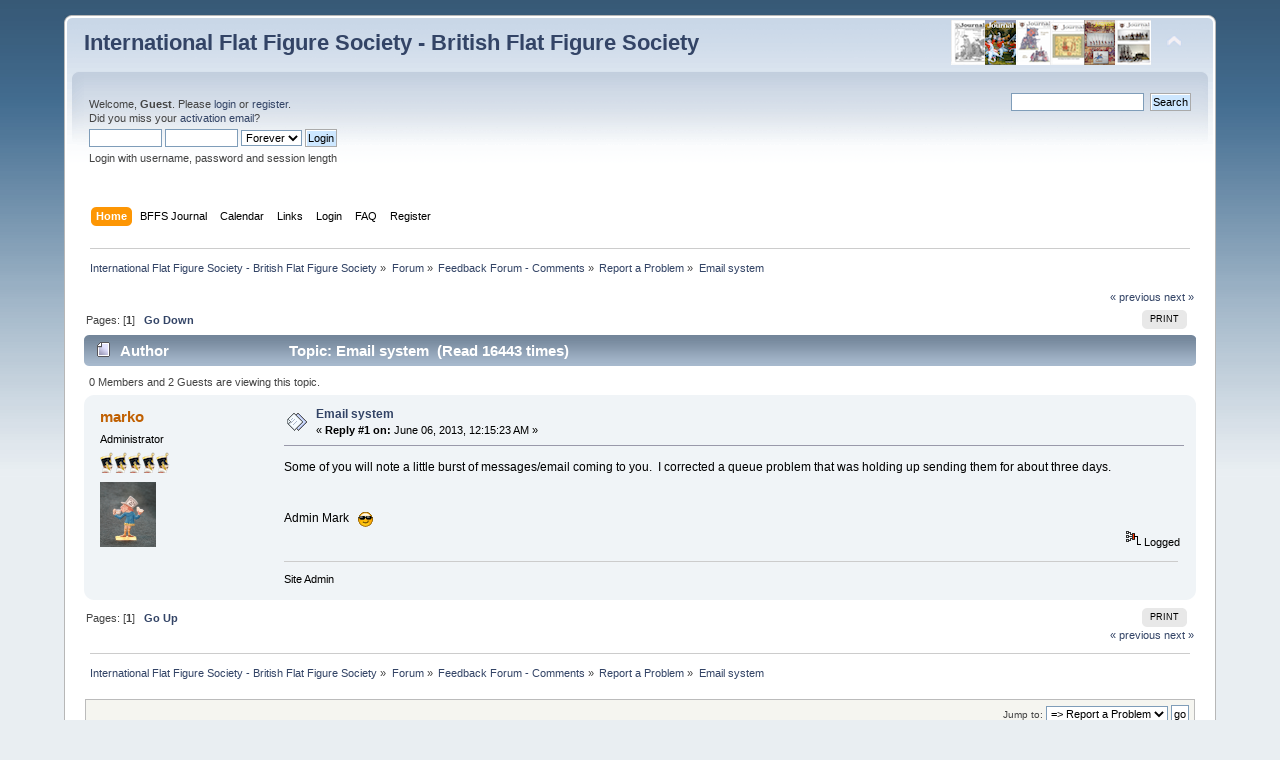

--- FILE ---
content_type: text/html; charset=UTF-8
request_url: https://www.intflatfigures.org/index.php?PHPSESSID=8cbc427ad45c419e305653d7603cb7c8&topic=625.0
body_size: 6063
content:
<!DOCTYPE html PUBLIC "-//W3C//DTD XHTML 1.0 Transitional//EN" "http://www.w3.org/TR/xhtml1/DTD/xhtml1-transitional.dtd">
<html xmlns="http://www.w3.org/1999/xhtml">
<head>
	<link rel="stylesheet" type="text/css" href="http://www.intflatfigures.org/BFFS/Themes/default/css/index.css?fin20" />
	<link rel="stylesheet" type="text/css" href="http://www.intflatfigures.org/BFFS/Themes/default/css/webkit.css" />
	<script type="text/javascript" src="http://www.intflatfigures.org/BFFS/Themes/default/scripts/script.js?fin20"></script>
	<script type="text/javascript" src="http://www.intflatfigures.org/BFFS/Themes/default/scripts/theme.js?fin20"></script>
	<script type="text/javascript"><!-- // --><![CDATA[
		var smf_theme_url = "http://www.intflatfigures.org/BFFS/Themes/default";
		var smf_default_theme_url = "http://www.intflatfigures.org/BFFS/Themes/default";
		var smf_images_url = "http://www.intflatfigures.org/BFFS/Themes/default/images";
		var smf_scripturl = "https://www.intflatfigures.org/index.php?PHPSESSID=8cbc427ad45c419e305653d7603cb7c8&amp;";
		var smf_iso_case_folding = false;
		var smf_charset = "UTF-8";
		var ajax_notification_text = "Loading...";
		var ajax_notification_cancel_text = "Cancel";
	// ]]></script>
	<meta http-equiv="Content-Type" content="text/html; charset=UTF-8" />
	<meta name="description" content="Email system" />
	<meta name="keywords" content="bffs, iffs, zinnfigur" />
	<title>Email system</title>
	<link rel="canonical" href="https://www.intflatfigures.org/index.php?topic=625.0" />
	<link rel="help" href="https://www.intflatfigures.org/index.php?PHPSESSID=8cbc427ad45c419e305653d7603cb7c8&amp;action=help" />
	<link rel="search" href="https://www.intflatfigures.org/index.php?PHPSESSID=8cbc427ad45c419e305653d7603cb7c8&amp;action=search" />
	<link rel="contents" href="https://www.intflatfigures.org/index.php?PHPSESSID=8cbc427ad45c419e305653d7603cb7c8&amp;" />
	<link rel="alternate" type="application/rss+xml" title="International Flat Figure Society - British Flat Figure Society - RSS" href="https://www.intflatfigures.org/index.php?PHPSESSID=8cbc427ad45c419e305653d7603cb7c8&amp;type=rss;action=.xml" />
	<link rel="prev" href="https://www.intflatfigures.org/index.php?PHPSESSID=8cbc427ad45c419e305653d7603cb7c8&amp;topic=625.0;prev_next=prev" />
	<link rel="next" href="https://www.intflatfigures.org/index.php?PHPSESSID=8cbc427ad45c419e305653d7603cb7c8&amp;topic=625.0;prev_next=next" />
	<link rel="index" href="https://www.intflatfigures.org/index.php?PHPSESSID=8cbc427ad45c419e305653d7603cb7c8&amp;board=42.0" />
	<link rel="stylesheet" type="text/css" href="http://www.intflatfigures.org/BFFS/Themes/default/scripts/fancybox/jquery.fancybox.css" media="screen" />
	<link rel="stylesheet" type="text/css" href="http://www.intflatfigures.org/BFFS/Themes/default/scripts/fancybox/helpers/jquery.fancybox-buttons.css" media="screen" />
	<link rel="stylesheet" type="text/css" href="http://www.intflatfigures.org/BFFS/Themes/default/scripts/fancybox/helpers/jquery.fancybox-thumbs.css" media="screen" /><script type="text/javascript" src="http://www.intflatfigures.org/BFFS/Themes/default/scripts/ila.js"></script>
<link rel="stylesheet" href="http://www.intflatfigures.org/BFFS/Themes/default/hs4smf/highslide.css" type="text/css" media="screen" />

<style type="text/css">.large-dark .highslide-controls, .large-dark .highslide-controls ul, .large-dark .highslide-controls a {background-image: url(http://www.intflatfigures.org/BFFS/Themes/default/hs4smf/graphics/controlbar-black-border.gif);}</style><style type="text/css">	.highslide-wrapper, .highslide-outline {background: #FFFFFF;}</style>

</head>
<body>
<div id="wrapper" style="width: 90%">
	<div id="header"><div class="frame">
		<div id="top_section">
			<h1 class="forumtitle">
				<a href="https://www.intflatfigures.org/index.php?PHPSESSID=8cbc427ad45c419e305653d7603cb7c8&amp;">International Flat Figure Society - British Flat Figure Society</a>
			</h1>
			<img id="upshrink" src="http://www.intflatfigures.org/BFFS/Themes/default/images/upshrink.png" alt="*" title="Shrink or expand the header." style="display: none;" />
			<img id="smflogo" src="http://www.intflatfigures.org/BFFS/Themes/default/images/smflogo.png" alt="Simple Machines Forum" title="Simple Machines Forum" />
		</div>
		<div id="upper_section" class="middletext">
			<div class="user">
				<script type="text/javascript" src="http://www.intflatfigures.org/BFFS/Themes/default/scripts/sha1.js"></script>
				<form id="guest_form" action="https://www.intflatfigures.org/index.php?PHPSESSID=8cbc427ad45c419e305653d7603cb7c8&amp;action=login2" method="post" accept-charset="UTF-8"  onsubmit="hashLoginPassword(this, '82945ed1f2e945ca2bf6c35751862e95');">
					<div class="info">Welcome, <strong>Guest</strong>. Please <a href="?action=login">login</a> or <a href="?action=register">register</a>.<br />Did you miss your <a href="?action=activate">activation email</a>?</div>
					<input type="text" name="user" size="10" class="input_text" />
					<input type="password" name="passwrd" size="10" class="input_password" />
					<select name="cookielength">
						<option value="60">1 Hour</option>
						<option value="1440">1 Day</option>
						<option value="10080">1 Week</option>
						<option value="43200">1 Month</option>
						<option value="-1" selected="selected">Forever</option>
					</select>
					<input type="submit" value="Login" class="button_submit" /><br />
					<div class="info">Login with username, password and session length</div>
					<input type="hidden" name="hash_passwrd" value="" /><input type="hidden" name="fc9f7de99c" value="82945ed1f2e945ca2bf6c35751862e95" />
				</form>
			</div>
			<div class="news normaltext">
				<form id="search_form" action="https://www.intflatfigures.org/index.php?PHPSESSID=8cbc427ad45c419e305653d7603cb7c8&amp;action=search2" method="post" accept-charset="UTF-8">
					<input type="text" name="search" value="" class="input_text" />&nbsp;
					<input type="submit" name="submit" value="Search" class="button_submit" />
					<input type="hidden" name="advanced" value="0" />
					<input type="hidden" name="topic" value="625" /></form>
			</div>
		</div>
		<br class="clear" />
		<script type="text/javascript"><!-- // --><![CDATA[
			var oMainHeaderToggle = new smc_Toggle({
				bToggleEnabled: true,
				bCurrentlyCollapsed: false,
				aSwappableContainers: [
					'upper_section'
				],
				aSwapImages: [
					{
						sId: 'upshrink',
						srcExpanded: smf_images_url + '/upshrink.png',
						altExpanded: 'Shrink or expand the header.',
						srcCollapsed: smf_images_url + '/upshrink2.png',
						altCollapsed: 'Shrink or expand the header.'
					}
				],
				oThemeOptions: {
					bUseThemeSettings: false,
					sOptionName: 'collapse_header',
					sSessionVar: 'fc9f7de99c',
					sSessionId: '82945ed1f2e945ca2bf6c35751862e95'
				},
				oCookieOptions: {
					bUseCookie: true,
					sCookieName: 'upshrink'
				}
			});
		// ]]></script>
		<div id="main_menu">
			<ul class="dropmenu" id="menu_nav">
				<li id="button_home">
					<a class="active firstlevel" href="https://www.intflatfigures.org/index.php?PHPSESSID=8cbc427ad45c419e305653d7603cb7c8&amp;">
						<span class="last firstlevel">Home</span>
					</a>
				</li>
				<li id="button_custom2">
					<a class="firstlevel" href="http://intflatfigures.org/BFFS/Journals/index2.html">
						<span class="firstlevel">BFFS Journal</span>
					</a>
				</li>
				<li id="button_calendar">
					<a class="firstlevel" href="https://www.intflatfigures.org/index.php?PHPSESSID=8cbc427ad45c419e305653d7603cb7c8&amp;action=calendar">
						<span class="firstlevel">Calendar</span>
					</a>
				</li>
				<li id="button_links">
					<a class="firstlevel" href="https://www.intflatfigures.org/index.php?PHPSESSID=8cbc427ad45c419e305653d7603cb7c8&amp;action=links">
						<span class="firstlevel">Links</span>
					</a>
				</li>
				<li id="button_login">
					<a class="firstlevel" href="https://www.intflatfigures.org/index.php?PHPSESSID=8cbc427ad45c419e305653d7603cb7c8&amp;action=login">
						<span class="firstlevel">Login</span>
					</a>
				</li>
				<li id="button_faq">
					<a class="firstlevel" href="https://www.intflatfigures.org/index.php?PHPSESSID=8cbc427ad45c419e305653d7603cb7c8&amp;action=faq">
						<span class="firstlevel">FAQ</span>
					</a>
				</li>
				<li id="button_register">
					<a class="firstlevel" href="https://www.intflatfigures.org/index.php?PHPSESSID=8cbc427ad45c419e305653d7603cb7c8&amp;action=register">
						<span class="last firstlevel">Register</span>
					</a>
				</li>
			</ul>
		</div>
		<br class="clear" />
	</div></div>
	<div id="content_section"><div class="frame">
		<div id="main_content_section">
	<div class="navigate_section">
		<ul>
			<li>
				<a href="https://www.intflatfigures.org/index.php?PHPSESSID=8cbc427ad45c419e305653d7603cb7c8&amp;"><span>International Flat Figure Society - British Flat Figure Society</span></a> &#187;
			</li>
			<li>
				<a href="https://www.intflatfigures.org/index.php?PHPSESSID=8cbc427ad45c419e305653d7603cb7c8&amp;action=forum"><span>Forum</span></a> &#187;
			</li>
			<li>
				<a href="https://www.intflatfigures.org/index.php?PHPSESSID=8cbc427ad45c419e305653d7603cb7c8&amp;action=forum#c6"><span>Feedback Forum - Comments</span></a> &#187;
			</li>
			<li>
				<a href="https://www.intflatfigures.org/index.php?PHPSESSID=8cbc427ad45c419e305653d7603cb7c8&amp;board=42.0"><span>Report a Problem</span></a> &#187;
			</li>
			<li class="last">
				<a href="https://www.intflatfigures.org/index.php?PHPSESSID=8cbc427ad45c419e305653d7603cb7c8&amp;topic=625.0"><span>Email system</span></a>
			</li>
		</ul>
	</div>
			<a id="top"></a>
			<a id="msg3766"></a>
			<div class="pagesection">
				<div class="nextlinks"><a href="https://www.intflatfigures.org/index.php?PHPSESSID=8cbc427ad45c419e305653d7603cb7c8&amp;topic=625.0;prev_next=prev#new">&laquo; previous</a> <a href="https://www.intflatfigures.org/index.php?PHPSESSID=8cbc427ad45c419e305653d7603cb7c8&amp;topic=625.0;prev_next=next#new">next &raquo;</a></div>
		<div class="buttonlist floatright">
			<ul>
				<li><a class="button_strip_print" href="https://www.intflatfigures.org/index.php?PHPSESSID=8cbc427ad45c419e305653d7603cb7c8&amp;action=printpage;topic=625.0" rel="new_win nofollow"><span class="last">Print</span></a></li>
			</ul>
		</div>
				<div class="pagelinks floatleft">Pages: [<strong>1</strong>]   &nbsp;&nbsp;<a href="#lastPost"><strong>Go Down</strong></a></div>
			</div>
			<div id="forumposts">
				<div class="cat_bar">
					<h3 class="catbg">
						<img src="http://www.intflatfigures.org/BFFS/Themes/default/images/topic/normal_post.gif" align="bottom" alt="" />
						<span id="author">Author</span>
						Topic: Email system &nbsp;(Read 16443 times)
					</h3>
				</div>
				<p id="whoisviewing" class="smalltext">0 Members and 2 Guests are viewing this topic.
				</p>
				<form action="https://www.intflatfigures.org/index.php?PHPSESSID=8cbc427ad45c419e305653d7603cb7c8&amp;action=quickmod2;topic=625.0" method="post" accept-charset="UTF-8" name="quickModForm" id="quickModForm" style="margin: 0;" onsubmit="return oQuickModify.bInEditMode ? oQuickModify.modifySave('82945ed1f2e945ca2bf6c35751862e95', 'fc9f7de99c') : false">
				<div class="windowbg2">
					<span class="topslice"><span></span></span>
					<div class="post_wrapper">
						<div class="poster">
							<h4>
								<a href="https://www.intflatfigures.org/index.php?PHPSESSID=8cbc427ad45c419e305653d7603cb7c8&amp;action=profile;u=1" title="View the profile of marko">marko</a>
							</h4>
							<ul class="reset smalltext" id="msg_3766_extra_info">
								<li class="membergroup">Administrator</li>
								<li class="stars"><img src="http://www.intflatfigures.org/BFFS/Themes/default/images/admin.png" alt="*" /><img src="http://www.intflatfigures.org/BFFS/Themes/default/images/admin.png" alt="*" /><img src="http://www.intflatfigures.org/BFFS/Themes/default/images/admin.png" alt="*" /><img src="http://www.intflatfigures.org/BFFS/Themes/default/images/admin.png" alt="*" /><img src="http://www.intflatfigures.org/BFFS/Themes/default/images/admin.png" alt="*" /></li>
								<li class="avatar">
									<a href="https://www.intflatfigures.org/index.php?PHPSESSID=8cbc427ad45c419e305653d7603cb7c8&amp;action=profile;u=1">
										<img class="avatar" src="http://www.intflatfigures.org/BFFS/avTemp/avatar_1_1408336047.png" alt="" />
									</a>
								</li>
							</ul>
						</div>
						<div class="postarea">
							<div class="flow_hidden">
								<div class="keyinfo">
									<div class="messageicon">
										<img src="http://www.intflatfigures.org/BFFS/Themes/default/images/post/xx.gif" alt="" />
									</div>
									<h5 id="subject_3766">
										<a href="https://www.intflatfigures.org/index.php?PHPSESSID=8cbc427ad45c419e305653d7603cb7c8&amp;topic=625.msg3766#msg3766" rel="nofollow">Email system</a>
									</h5>
									<div class="smalltext">&#171; <strong>Reply #1 on:</strong> June 06, 2013, 12:15:23 AM &#187;</div>
									<div id="msg_3766_quick_mod"></div>
								</div>
							</div>
							<div class="post">
								<div class="inner" id="msg_3766">Some of you will note a little burst of messages/email coming to you.&nbsp; I corrected a queue problem that was holding up sending them for about three days.&nbsp; <br /><br /><br />Admin Mark&nbsp; &nbsp;<img src="http://www.intflatfigures.org/BFFS/Smileys/default/cool.gif" alt="8&#41;" title="Cool" class="smiley" /> </div>
							</div>
						</div>
						<div class="moderatorbar">
							<div class="smalltext modified" id="modified_3766">
							</div>
							<div class="smalltext reportlinks">
								<img src="http://www.intflatfigures.org/BFFS/Themes/default/images/ip.gif" alt="" />
								Logged
							</div>
							<div class="signature" id="msg_3766_signature">Site Admin</div>
						</div>
					</div>
					<span class="botslice"><span></span></span>
				</div>
				<hr class="post_separator" />
				</form>
			</div>
			<a id="lastPost"></a>
			<div class="pagesection">
				
		<div class="buttonlist floatright">
			<ul>
				<li><a class="button_strip_print" href="https://www.intflatfigures.org/index.php?PHPSESSID=8cbc427ad45c419e305653d7603cb7c8&amp;action=printpage;topic=625.0" rel="new_win nofollow"><span class="last">Print</span></a></li>
			</ul>
		</div>
				<div class="pagelinks floatleft">Pages: [<strong>1</strong>]   &nbsp;&nbsp;<a href="#top"><strong>Go Up</strong></a></div>
				<div class="nextlinks_bottom"><a href="https://www.intflatfigures.org/index.php?PHPSESSID=8cbc427ad45c419e305653d7603cb7c8&amp;topic=625.0;prev_next=prev#new">&laquo; previous</a> <a href="https://www.intflatfigures.org/index.php?PHPSESSID=8cbc427ad45c419e305653d7603cb7c8&amp;topic=625.0;prev_next=next#new">next &raquo;</a></div>
			</div>
	<div class="navigate_section">
		<ul>
			<li>
				<a href="https://www.intflatfigures.org/index.php?PHPSESSID=8cbc427ad45c419e305653d7603cb7c8&amp;"><span>International Flat Figure Society - British Flat Figure Society</span></a> &#187;
			</li>
			<li>
				<a href="https://www.intflatfigures.org/index.php?PHPSESSID=8cbc427ad45c419e305653d7603cb7c8&amp;action=forum"><span>Forum</span></a> &#187;
			</li>
			<li>
				<a href="https://www.intflatfigures.org/index.php?PHPSESSID=8cbc427ad45c419e305653d7603cb7c8&amp;action=forum#c6"><span>Feedback Forum - Comments</span></a> &#187;
			</li>
			<li>
				<a href="https://www.intflatfigures.org/index.php?PHPSESSID=8cbc427ad45c419e305653d7603cb7c8&amp;board=42.0"><span>Report a Problem</span></a> &#187;
			</li>
			<li class="last">
				<a href="https://www.intflatfigures.org/index.php?PHPSESSID=8cbc427ad45c419e305653d7603cb7c8&amp;topic=625.0"><span>Email system</span></a>
			</li>
		</ul>
	</div>
			<div id="moderationbuttons"></div>
			<div class="plainbox" id="display_jump_to">&nbsp;</div>
		<br class="clear" />
			<form action="https://www.intflatfigures.org/index.php?PHPSESSID=8cbc427ad45c419e305653d7603cb7c8&amp;action=spellcheck" method="post" accept-charset="UTF-8" name="spell_form" id="spell_form" target="spellWindow"><input type="hidden" name="spellstring" value="" /></form>
				<script type="text/javascript" src="http://www.intflatfigures.org/BFFS/Themes/default/scripts/spellcheck.js"></script>
				<script type="text/javascript" src="http://www.intflatfigures.org/BFFS/Themes/default/scripts/topic.js"></script>
				<script type="text/javascript"><!-- // --><![CDATA[
					var oQuickReply = new QuickReply({
						bDefaultCollapsed: true,
						iTopicId: 625,
						iStart: 0,
						sScriptUrl: smf_scripturl,
						sImagesUrl: "http://www.intflatfigures.org/BFFS/Themes/default/images",
						sContainerId: "quickReplyOptions",
						sImageId: "quickReplyExpand",
						sImageCollapsed: "collapse.gif",
						sImageExpanded: "expand.gif",
						sJumpAnchor: "quickreply"
					});
					if ('XMLHttpRequest' in window)
					{
						var oQuickModify = new QuickModify({
							sScriptUrl: smf_scripturl,
							bShowModify: true,
							iTopicId: 625,
							sTemplateBodyEdit: '\n\t\t\t\t\t\t\t\t<div id="quick_edit_body_container" style="width: 90%">\n\t\t\t\t\t\t\t\t\t<div id="error_box" style="padding: 4px;" class="error"><' + '/div>\n\t\t\t\t\t\t\t\t\t<textarea class="editor" name="message" rows="12" style="width: 100%; margin-bottom: 10px;" tabindex="1">%body%<' + '/textarea><br />\n\t\t\t\t\t\t\t\t\t<input type="hidden" name="fc9f7de99c" value="82945ed1f2e945ca2bf6c35751862e95" />\n\t\t\t\t\t\t\t\t\t<input type="hidden" name="topic" value="625" />\n\t\t\t\t\t\t\t\t\t<input type="hidden" name="msg" value="%msg_id%" />\n\t\t\t\t\t\t\t\t\t<div class="righttext">\n\t\t\t\t\t\t\t\t\t\t<input type="submit" name="post" value="Save" tabindex="2" onclick="return oQuickModify.modifySave(\'82945ed1f2e945ca2bf6c35751862e95\', \'fc9f7de99c\');" accesskey="s" class="button_submit" />&nbsp;&nbsp;<input type="button" value="Spell Check" tabindex="3" onclick="spellCheck(\'quickModForm\', \'message\');" class="button_submit" />&nbsp;&nbsp;<input type="submit" name="cancel" value="Cancel" tabindex="4" onclick="return oQuickModify.modifyCancel();" class="button_submit" />\n\t\t\t\t\t\t\t\t\t<' + '/div>\n\t\t\t\t\t\t\t\t<' + '/div>',
							sTemplateSubjectEdit: '<input type="text" style="width: 90%;" name="subject" value="%subject%" size="80" maxlength="80" tabindex="5" class="input_text" />',
							sTemplateBodyNormal: '%body%',
							sTemplateSubjectNormal: '<a hr'+'ef="https://www.intflatfigures.org/index.php?PHPSESSID=8cbc427ad45c419e305653d7603cb7c8&amp;'+'?topic=625.msg%msg_id%#msg%msg_id%" rel="nofollow">%subject%<' + '/a>',
							sTemplateTopSubject: 'Topic: %subject% &nbsp;(Read 16443 times)',
							sErrorBorderStyle: '1px solid red'
						});

						aJumpTo[aJumpTo.length] = new JumpTo({
							sContainerId: "display_jump_to",
							sJumpToTemplate: "<label class=\"smalltext\" for=\"%select_id%\">Jump to:<" + "/label> %dropdown_list%",
							iCurBoardId: 42,
							iCurBoardChildLevel: 0,
							sCurBoardName: "Report a Problem",
							sBoardChildLevelIndicator: "==",
							sBoardPrefix: "=> ",
							sCatSeparator: "-----------------------------",
							sCatPrefix: "",
							sGoButtonLabel: "go"
						});

						aIconLists[aIconLists.length] = new IconList({
							sBackReference: "aIconLists[" + aIconLists.length + "]",
							sIconIdPrefix: "msg_icon_",
							sScriptUrl: smf_scripturl,
							bShowModify: true,
							iBoardId: 42,
							iTopicId: 625,
							sSessionId: "82945ed1f2e945ca2bf6c35751862e95",
							sSessionVar: "fc9f7de99c",
							sLabelIconList: "Message Icon",
							sBoxBackground: "transparent",
							sBoxBackgroundHover: "#ffffff",
							iBoxBorderWidthHover: 1,
							sBoxBorderColorHover: "#adadad" ,
							sContainerBackground: "#ffffff",
							sContainerBorder: "1px solid #adadad",
							sItemBorder: "1px solid #ffffff",
							sItemBorderHover: "1px dotted gray",
							sItemBackground: "transparent",
							sItemBackgroundHover: "#e0e0f0"
						});
					}
				// ]]></script>
	<script type="text/javascript">window.jQuery || document.write(unescape('%3Cscript src="http://ajax.googleapis.com/ajax/libs/jquery/1.11.2/jquery.min.js"%3E%3C/script%3E'))</script>
	<script type="text/javascript" src="https://code.jquery.com/jquery-migrate-1.2.1.js"></script>
	<script type="text/javascript" src="http://www.intflatfigures.org/BFFS/Themes/default/scripts/fancybox/jquery.mousewheel-3.0.6.pack.js"></script>
	<script type="text/javascript" src="http://www.intflatfigures.org/BFFS/Themes/default/scripts/fancybox/jquery.fancybox.pack.js"></script>
	<script type="text/javascript" src="http://www.intflatfigures.org/BFFS/Themes/default/scripts/fancybox/helpers/jquery.fancybox-buttons.js"></script>
	<script type="text/javascript" src="http://www.intflatfigures.org/BFFS/Themes/default/scripts/fancybox/helpers/jquery.fancybox-thumbs.js"></script>
	<script type="text/javascript"><!-- // --><![CDATA[
		jQuery(document).ready(function($){
			$("a[id^=link_]").addClass("fancybox").removeAttr("onclick").attr("rel", "group");
			$("div[id*=_footer]").each(function(){
				var id = $(this).attr("id");
				$("#" + id + " a[rel=group]").attr("rel", "group_" + id);
			});
			$(".fancybox").fancybox({
				type: "image",
				openEffect: "elastic",
				openSpeed: 250,
				closeEffect: "elastic",
				closeSpeed: 250,
				nextEffect: "fade",
				nextSpeed: 300,
				prevEffect: "fade",
				prevSpeed: 300,
				autoPlay: false,
				playSpeed: 3000,
				tpl: {
					error: '<p class="fancybox-error">The requested content cannot be loaded.<br/>Please try again later.</p>',
					closeBtn: '<div title="Close" class="fancybox-item fancybox-close"></div>',
					next: '<a title="Next" class="fancybox-item fancybox-next"><span></span></a>',
					prev: '<a title="Previous" class="fancybox-item fancybox-prev"><span></span></a>'
				},
				helpers: {
					title: {type: "over"},
					buttons: {
						tpl: '<div id="fancybox-buttons"><ul><li><a class="btnPrev" title="Previous" href="javascript:;"></a></li><li><a class="btnPlay" title="Start slideshow" href="javascript:;"></a></li><li><a class="btnNext" title="Next" href="javascript:;"></a></li><li><a class="btnToggle" title="Toggle size" href="javascript:;"></a></li><li><a class="btnClose" title="Close" href="javascript:jQuery.fancybox.close();"></a></li></ul></div>',
						position : "top"
					},
					thumbs: {
						width: 50,
						height: 50
					}
				}
			});
		});
	// ]]></script>
		</div>
	</div></div>
	<div id="footer_section"><div class="frame">
		<ul class="reset">
			<li class="copyright">
			<span class="smalltext" style="display: inline; visibility: visible; font-family: Verdana, Arial, sans-serif;"><a href="?action=credits" title="Simple Machines Forum" target="_blank" class="new_win">SMF 2.0.17</a> |
 <a href="https://www.simplemachines.org/about/smf/license.php" title="License" target="_blank" class="new_win">SMF &copy; 2021</a>, <a href="https://www.simplemachines.org" title="Simple Machines" target="_blank" class="new_win">Simple Machines</a>
			</span></li>
			<li><a id="button_xhtml" href="http://validator.w3.org/check?uri=referer" target="_blank" class="new_win" title="Valid XHTML 1.0!"><span>XHTML</span></a></li>
			<li><a id="button_rss" href="https://www.intflatfigures.org/index.php?PHPSESSID=8cbc427ad45c419e305653d7603cb7c8&amp;action=.xml;type=rss" class="new_win"><span>RSS</span></a></li>
			<li class="last"><a id="button_wap2" href="https://www.intflatfigures.org/index.php?PHPSESSID=8cbc427ad45c419e305653d7603cb7c8&amp;wap2" class="new_win"><span>WAP2</span></a></li>
		</ul>
	</div></div>
</div>
<!-- HS-4-SMF -->
<script type="text/javascript" src="http://www.intflatfigures.org/BFFS/Themes/default/hs4smf/highslide.js"></script>
<script type="text/javascript"><!-- // --><![CDATA[
hs.graphicsDir = 'http://www.intflatfigures.org/BFFS/Themes/default/hs4smf/graphics/';
hs.showCredits = false;
hs.fadeInOut = true;
hs.transitions = ['expand', 'crossfade'];
hs.align = 'center';
hs.padToMinWidth = true;
hs.lang = {
cssDirection:'ltr',
loadingText:'Loading...',
loadingTitle:'Click to cancel',
focusTitle:'Click to bring to front',
fullExpandTitle:'Expand to actual size',
creditsText:'Powered by <i>Highslide JS</i>',
creditsTitle:'Go to the Highslide JS homepage',
previousText:'Previous',
nextText:'Next',
moveText:'Move',
closeText:'Close',
closeTitle:'Close (esc)',
resizeTitle:'Resize',
playText:'Play',
playTitle:'Play slideshow (spacebar)',
pauseText:'Pause',
pauseTitle:'Pause slideshow (spacebar)',
previousTitle:'Previous (arrow left)',
nextTitle:'Next (arrow right)',
moveTitle:'Move',
fullExpandText:'Full size',
number:'Image %1 of %2',
restoreTitle:'Click to close image, click and drag to move. Use arrow keys for next and previous.'
};
hs.headingEval = 'if (this.thumb.title == "") {"&nbsp;"} else {this.thumb.title} ';
hs.headingOverlay.position = 'above';
hs.captionOverlay.width = '100%';
hs.headingOverlay.width = '100%';
hs.captionOverlay.hideOnMouseOut = false;
hs.headingOverlay.hideOnMouseOut = false;
hs.captionOverlay.opacity = 0.9;
hs.headingOverlay.opacity = 0.9;
hs.outlineType = 'glossy-dark';
hs.dimmingOpacity = 0.8;
hs.wrapperClassName = 'large-dark';
if (hs.addSlideshow) hs.addSlideshow({slideshowGroup: '3766',interval: 4000,repeat: true,useControls: false,fixedControls: 'fit',overlayOptions: {opacity: .80,position: 'below',offsetX: 100,offsetY: 0,hideOnMouseOut: false}});
// ]]></script>

</body></html>